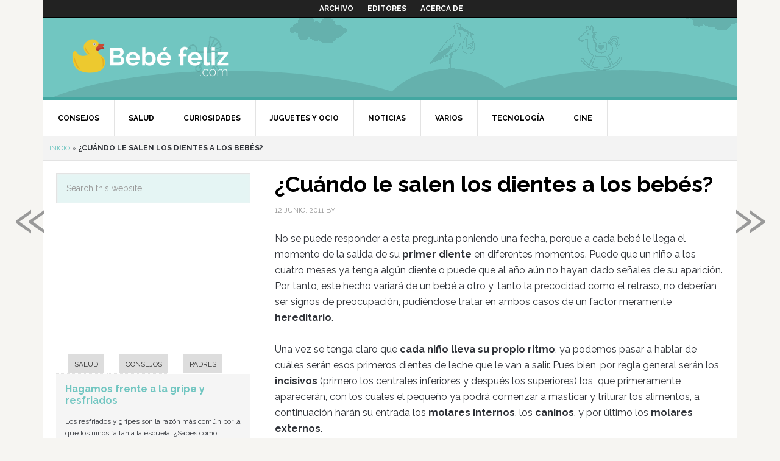

--- FILE ---
content_type: text/html; charset=UTF-8
request_url: https://bebefeliz.com/2011/06/%C2%BFcuando-le-salen-los-dientes-a-los-bebes/
body_size: 9472
content:
<!DOCTYPE html>
<html lang="es-ES" prefix="og: http://ogp.me/ns#">
<head >
<meta charset="UTF-8" />
<title>¿Cuándo le salen los dientes a los bebés? - Bebé feliz</title><meta name="viewport" content="width=device-width, initial-scale=1.0, maximum-scale=1.0, user-scalable=no">
<!-- This site is optimized with the Yoast SEO plugin v7.8 - https://yoast.com/wordpress/plugins/seo/ -->
<link rel="canonical" href="https://bebefeliz.com/2011/06/%c2%bfcuando-le-salen-los-dientes-a-los-bebes/" />
<meta property="og:locale" content="es_ES" />
<meta property="og:type" content="article" />
<meta property="og:title" content="¿Cuándo le salen los dientes a los bebés? - Bebé feliz" />
<meta property="og:description" content="Las edades a las que le salen los primeros dientes a los bebés dependerá de un niño a otro, pero por regla general suelen hacer su aparición alrededor de los 6 meses." />
<meta property="og:url" content="https://bebefeliz.com/2011/06/%c2%bfcuando-le-salen-los-dientes-a-los-bebes/" />
<meta property="og:site_name" content="Bebé feliz" />
<meta property="article:tag" content="mordedor" />
<meta property="article:section" content="Infantil" />
<meta property="article:published_time" content="2011-06-12T09:52:16+01:00" />
<meta property="article:modified_time" content="2011-06-16T10:24:03+01:00" />
<meta property="og:updated_time" content="2011-06-16T10:24:03+01:00" />
<meta property="og:image" content="https://bebefeliz.com/files/2011/06/denticion.jpg" />
<meta property="og:image:secure_url" content="https://bebefeliz.com/files/2011/06/denticion.jpg" />
<meta property="og:image:width" content="396" />
<meta property="og:image:height" content="295" />
<script type='application/ld+json'>{"@context":"https:\/\/schema.org","@type":"BreadcrumbList","itemListElement":[{"@type":"ListItem","position":1,"item":{"@id":"https:\/\/bebefeliz.com\/","name":"Inicio"}},{"@type":"ListItem","position":2,"item":{"@id":"https:\/\/bebefeliz.com\/2011\/06\/%c2%bfcuando-le-salen-los-dientes-a-los-bebes\/","name":"\u00bfCu\u00e1ndo le salen los dientes a los beb\u00e9s?"}}]}</script>
<!-- / Yoast SEO plugin. -->

<link rel='dns-prefetch' href='//bebefeliz.com' />
<link rel='dns-prefetch' href='//fonts.googleapis.com' />
<link rel='dns-prefetch' href='//s.w.org' />
<link rel="alternate" type="application/rss+xml" title="Bebé feliz &raquo; Feed" href="https://bebefeliz.com/feed/" />
<link rel="alternate" type="application/rss+xml" title="Bebé feliz &raquo; RSS de los comentarios" href="https://bebefeliz.com/comments/feed/" />
<link rel="alternate" type="application/rss+xml" title="Bebé feliz &raquo; ¿Cuándo le salen los dientes a los bebés? RSS de los comentarios" href="https://bebefeliz.com/2011/06/%c2%bfcuando-le-salen-los-dientes-a-los-bebes/feed/" />
		<script type="text/javascript">
			window._wpemojiSettings = {"baseUrl":"https:\/\/s.w.org\/images\/core\/emoji\/2.4\/72x72\/","ext":".png","svgUrl":"https:\/\/s.w.org\/images\/core\/emoji\/2.4\/svg\/","svgExt":".svg","source":{"concatemoji":"https:\/\/bebefeliz.com\/wp-includes\/js\/wp-emoji-release.min.js?ver=69ae07e5435c112aa6d14ad088633dc6"}};
			!function(a,b,c){function d(a,b){var c=String.fromCharCode;l.clearRect(0,0,k.width,k.height),l.fillText(c.apply(this,a),0,0);var d=k.toDataURL();l.clearRect(0,0,k.width,k.height),l.fillText(c.apply(this,b),0,0);var e=k.toDataURL();return d===e}function e(a){var b;if(!l||!l.fillText)return!1;switch(l.textBaseline="top",l.font="600 32px Arial",a){case"flag":return!(b=d([55356,56826,55356,56819],[55356,56826,8203,55356,56819]))&&(b=d([55356,57332,56128,56423,56128,56418,56128,56421,56128,56430,56128,56423,56128,56447],[55356,57332,8203,56128,56423,8203,56128,56418,8203,56128,56421,8203,56128,56430,8203,56128,56423,8203,56128,56447]),!b);case"emoji":return b=d([55357,56692,8205,9792,65039],[55357,56692,8203,9792,65039]),!b}return!1}function f(a){var c=b.createElement("script");c.src=a,c.defer=c.type="text/javascript",b.getElementsByTagName("head")[0].appendChild(c)}var g,h,i,j,k=b.createElement("canvas"),l=k.getContext&&k.getContext("2d");for(j=Array("flag","emoji"),c.supports={everything:!0,everythingExceptFlag:!0},i=0;i<j.length;i++)c.supports[j[i]]=e(j[i]),c.supports.everything=c.supports.everything&&c.supports[j[i]],"flag"!==j[i]&&(c.supports.everythingExceptFlag=c.supports.everythingExceptFlag&&c.supports[j[i]]);c.supports.everythingExceptFlag=c.supports.everythingExceptFlag&&!c.supports.flag,c.DOMReady=!1,c.readyCallback=function(){c.DOMReady=!0},c.supports.everything||(h=function(){c.readyCallback()},b.addEventListener?(b.addEventListener("DOMContentLoaded",h,!1),a.addEventListener("load",h,!1)):(a.attachEvent("onload",h),b.attachEvent("onreadystatechange",function(){"complete"===b.readyState&&c.readyCallback()})),g=c.source||{},g.concatemoji?f(g.concatemoji):g.wpemoji&&g.twemoji&&(f(g.twemoji),f(g.wpemoji)))}(window,document,window._wpemojiSettings);
		</script>
		<style type="text/css">
img.wp-smiley,
img.emoji {
	display: inline !important;
	border: none !important;
	box-shadow: none !important;
	height: 1em !important;
	width: 1em !important;
	margin: 0 .07em !important;
	vertical-align: -0.1em !important;
	background: none !important;
	padding: 0 !important;
}
</style>
<link rel='stylesheet' id='yarppWidgetCss-css'  href='https://bebefeliz.com/wp-content/plugins/yet-another-related-posts-plugin/style/widget.css?ver=69ae07e5435c112aa6d14ad088633dc6' type='text/css' media='all' />
<link rel='stylesheet' id='dinablogs-3-css'  href='https://bebefeliz.com/wp-content/themes/dinablogs-3/style.css?ver=1.0.8' type='text/css' media='all' />
<link rel='stylesheet' id='gglcptch-css'  href='https://bebefeliz.com/wp-content/plugins/google-captcha/css/gglcptch.css?ver=1.36' type='text/css' media='all' />
<link rel='stylesheet' id='google-fonts-css'  href='//fonts.googleapis.com/css?family=Raleway%3A400%2C700%7CPathway+Gothic+One&#038;ver=1.0.8' type='text/css' media='all' />
<link rel='stylesheet' id='genesis_single_post_navigation-css'  href='https://bebefeliz.com/wp-content/plugins/genesis-single-post-navigation/css/single-post-navigation.css?ver=1.5' type='text/css' media='screen' />
<link rel='stylesheet' id='genesis-tabs-stylesheet-css'  href='https://bebefeliz.com/wp-content/plugins/genesis-tabs/style.css?ver=69ae07e5435c112aa6d14ad088633dc6' type='text/css' media='all' />
<script type='text/javascript' src='https://bebefeliz.com/wp-includes/js/jquery/jquery.js?ver=1.12.4'></script>
<script type='text/javascript' src='https://bebefeliz.com/wp-includes/js/jquery/jquery-migrate.min.js?ver=1.4.1'></script>
<script type='text/javascript' src='https://bebefeliz.com/wp-content/themes/dinablogs-3/js/scroll.min.js?ver=1.0.0'></script>
<link rel='https://api.w.org/' href='https://bebefeliz.com/wp-json/' />
<link rel="EditURI" type="application/rsd+xml" title="RSD" href="https://bebefeliz.com/xmlrpc.php?rsd" />
<link rel="wlwmanifest" type="application/wlwmanifest+xml" href="https://bebefeliz.com/wp-includes/wlwmanifest.xml" /> 

<link rel='shortlink' href='https://bebefeliz.com/?p=948' />
<link rel="alternate" type="application/json+oembed" href="https://bebefeliz.com/wp-json/oembed/1.0/embed?url=https%3A%2F%2Fbebefeliz.com%2F2011%2F06%2F%25c2%25bfcuando-le-salen-los-dientes-a-los-bebes%2F" />
<link rel="alternate" type="text/xml+oembed" href="https://bebefeliz.com/wp-json/oembed/1.0/embed?url=https%3A%2F%2Fbebefeliz.com%2F2011%2F06%2F%25c2%25bfcuando-le-salen-los-dientes-a-los-bebes%2F&#038;format=xml" />
<link rel="pingback" href="https://bebefeliz.com/xmlrpc.php" />
<!--[if lt IE 9]><script src="https://bebefeliz.com/wp-content/themes/genesis/lib/js/html5shiv.min.js"></script><![endif]-->


<script type="text/javascript">
    var analyticsFileTypes = [''];
    var analyticsSnippet = 'enabled';
    var analyticsEventTracking = 'enabled';
</script>
<script type="text/javascript">
	var _gaq = _gaq || [];
  
	_gaq.push(['_setAccount', 'UA-28087417-5']);
	_gaq.push(['_trackPageview']);

	(function() {
		var ga = document.createElement('script'); ga.type = 'text/javascript'; ga.async = true;
		                ga.src = ('https:' == document.location.protocol ? 'https://ssl' : 'http://www') + '.google-analytics.com/ga.js';
		                var s = document.getElementsByTagName('script')[0]; s.parentNode.insertBefore(ga, s);
	})();
</script>








</head>
<body class="post-template-default single single-post postid-948 single-format-standard nolayout bebe-feliz" itemscope itemtype="http://schema.org/WebPage"><div class="site-container"><nav class="nav-secondary" itemscope itemtype="http://schema.org/SiteNavigationElement"><div class="wrap"><ul id="menu-main-menu" class="menu genesis-nav-menu menu-secondary"><li id="menu-item-12478" class="menu-item menu-item-type-post_type menu-item-object-page menu-item-12478"><a href="https://bebefeliz.com/archivo/" itemprop="url"><span itemprop="name">Archivo</span></a></li>
<li id="menu-item-12481" class="menu-item menu-item-type-post_type menu-item-object-page menu-item-12481"><a href="https://bebefeliz.com/editores/" itemprop="url"><span itemprop="name">Editores</span></a></li>
<li id="menu-item-12482" class="menu-item menu-item-type-post_type menu-item-object-page menu-item-12482"><a href="https://bebefeliz.com/acerca-de/" itemprop="url"><span itemprop="name">Acerca de</span></a></li>
</ul></div></nav><header class="site-header" itemscope itemtype="http://schema.org/WPHeader"><div class="wrap"><div class="title-area"><p class="site-title" itemprop="headline"><a href="https://bebefeliz.com/">Bebé feliz</a></p></div><div class="widget-area header-widget-area"><section id="text-11" class="widget widget_text"><div class="widget-wrap">			<div class="textwidget"><!-- Agrega esta etiqueta en la cabecera o delante de la etiqueta body. -->
<script type="text/javascript" src="https://apis.google.com/js/plusone.js">
  {lang: 'es'}
</script>

<!-- Agrega esta etiqueta donde quieras colocar el botón +1 -->
<g:plusone size="tall"></g:plusone></div>
		</div></section>
</div></div></header><nav class="nav-primary" itemscope itemtype="http://schema.org/SiteNavigationElement"><div class="wrap"><ul id="menu-cat-menu" class="menu genesis-nav-menu menu-primary"><li id="menu-item-12483" class="menu-item menu-item-type-taxonomy menu-item-object-category menu-item-12483"><a href="https://bebefeliz.com/de/consejos/" itemprop="url"><span itemprop="name">Consejos</span></a></li>
<li id="menu-item-12484" class="menu-item menu-item-type-taxonomy menu-item-object-category current-post-ancestor current-menu-parent current-post-parent menu-item-has-children menu-item-12484"><a href="https://bebefeliz.com/de/salud/" itemprop="url"><span itemprop="name">Salud</span></a>
<ul class="sub-menu">
	<li id="menu-item-12485" class="menu-item menu-item-type-taxonomy menu-item-object-category current-post-ancestor current-menu-parent current-post-parent menu-item-12485"><a href="https://bebefeliz.com/de/salud/infantil/" itemprop="url"><span itemprop="name">Infantil</span></a></li>
	<li id="menu-item-12486" class="menu-item menu-item-type-taxonomy menu-item-object-category menu-item-12486"><a href="https://bebefeliz.com/de/salud/embarazo/" itemprop="url"><span itemprop="name">Embarazo</span></a></li>
</ul>
</li>
<li id="menu-item-12487" class="menu-item menu-item-type-taxonomy menu-item-object-category menu-item-12487"><a href="https://bebefeliz.com/de/curiosidades/" itemprop="url"><span itemprop="name">Curiosidades</span></a></li>
<li id="menu-item-12488" class="menu-item menu-item-type-taxonomy menu-item-object-category menu-item-12488"><a href="https://bebefeliz.com/de/juguetes/" itemprop="url"><span itemprop="name">Juguetes y ocio</span></a></li>
<li id="menu-item-12489" class="menu-item menu-item-type-taxonomy menu-item-object-category menu-item-12489"><a href="https://bebefeliz.com/de/noticias/" itemprop="url"><span itemprop="name">Noticias</span></a></li>
<li id="menu-item-12490" class="menu-item menu-item-type-taxonomy menu-item-object-category menu-item-12490"><a href="https://bebefeliz.com/de/varios/" itemprop="url"><span itemprop="name">Varios</span></a></li>
<li id="menu-item-12491" class="menu-item menu-item-type-taxonomy menu-item-object-category menu-item-12491"><a href="https://bebefeliz.com/de/tecnologia/" itemprop="url"><span itemprop="name">Tecnología</span></a></li>
<li id="menu-item-12492" class="menu-item menu-item-type-taxonomy menu-item-object-category menu-item-12492"><a href="https://bebefeliz.com/de/juguetes/espectaculos/cine/" itemprop="url"><span itemprop="name">Cine</span></a></li>
</ul></div></nav><div class="breadcrumb" itemscope itemtype="http://schema.org/BreadcrumbList"><span><span><a href="https://bebefeliz.com/" >Inicio</a> » <strong class="breadcrumb_last">¿Cuándo le salen los dientes a los bebés?</strong></span></span></div><div class="site-inner"><div class="content-sidebar-wrap"><main class="content"><article class="post-948 post type-post status-publish format-standard category-infantil category-salud tag-mordedor entry" itemscope itemtype="http://schema.org/CreativeWork"><header class="entry-header"><h1 class="entry-title" itemprop="headline">¿Cuándo le salen los dientes a los bebés?</h1> 
<p class="entry-meta"><time class="entry-time" itemprop="datePublished" datetime="2011-06-12T09:52:16+00:00">12 junio, 2011</time> by <span class="entry-author" itemprop="author" itemscope itemtype="http://schema.org/Person"><a href="https://bebefeliz.com/author/" class="entry-author-link" itemprop="url" rel="author"><span class="entry-author-name" itemprop="name"></span></a></span>  </p></header><div class="entry-content" itemprop="text"><p>No se puede responder a esta pregunta poniendo una fecha, porque a cada bebé le llega el momento de la salida de su <strong>primer diente</strong> en diferentes momentos. Puede que un niño a los cuatro meses ya tenga algún diente o puede que al año aún no hayan dado señales de su aparición. Por tanto, este hecho variará de un bebé a otro y, tanto la precocidad como el retraso, no deberían ser signos de preocupación, pudiéndose tratar en ambos casos de un factor meramente <strong>hereditario</strong>.</p><p>Una vez se tenga claro que <strong>cada niño lleva su propio ritmo</strong>, ya podemos pasar a hablar de cuáles serán esos primeros dientes de leche que le van a salir. Pues bien, por regla general serán los <strong>incisivos </strong>(primero los centrales inferiores y después los superiores) los  que primeramente aparecerán, con los cuales el pequeño ya podrá comenzar a masticar y triturar los alimentos, a continuación harán su entrada los <strong>molares internos</strong>, los <strong>caninos</strong>, y por último los <strong>molares externos</strong>.</p><p>Habitualmente cuando este proceso comienza, es decir cuando los dientes comienzan a hacer su aparición, el niño podría sufrir algunos <strong>trastornos pasajeros</strong>. Una característica que muestra el niño y que es todo un signo de que le está saliendo un diente, es el abundante <strong>babeo</strong>, o su necesidad por llevarse el puño o cualquier objeto a la boca para morderlo.</p><p>No existe una solución milagrosa para aliviar ese malestar del niño, aunque se pueden utilizar algunos remedios, como por ejemplo ofrecerle un <strong>mordedor </strong>que previamente hayamos introducido en el congelador, ya que la acción de morder unida al frío puede producir un efecto calmante, esto mismo se podrá hacer con un paño limpio y húmedo que se haya introducido en el congelador durante una media hora, o también podría ayudar el hecho de <strong>frotar las encías </strong>con el dedo limpio.</p><div class='yarpp-related'>
<p><br/><p><b>POSTS RELACIONADOS:</b></p><ol>
<li><a href="https://bebefeliz.com/2011/06/los-bebes-tambien-pueden-sufrir-estres/" rel="bookmark" title="Los bebés también pueden sufrir estrés">Los bebés también pueden sufrir estrés </a></li>
<li><a href="https://bebefeliz.com/2011/06/la-plagiocefalia-en-los-bebes/" rel="bookmark" title="La plagiocefalia en los bebés">La plagiocefalia en los bebés </a></li>
<li><a href="https://bebefeliz.com/2011/05/llanto-mide-el-dolor-de-los-ninos-pequenos/" rel="bookmark" title="&#8220;Llanto&#8221; mide el dolor de los bebés">&#8220;Llanto&#8221; mide el dolor de los bebés </a></li>
<li><a href="https://bebefeliz.com/2011/04/fiebre-%c2%bfcuando-llamar-al-medico/" rel="bookmark" title="Fiebre, ¿cuándo llamar al médico?">Fiebre, ¿cuándo llamar al médico? </a></li>
</ol>
</div>
<!--<rdf:RDF xmlns:rdf="http://www.w3.org/1999/02/22-rdf-syntax-ns#"
			xmlns:dc="http://purl.org/dc/elements/1.1/"
			xmlns:trackback="http://madskills.com/public/xml/rss/module/trackback/">
		<rdf:Description rdf:about="https://bebefeliz.com/2011/06/%c2%bfcuando-le-salen-los-dientes-a-los-bebes/"
    dc:identifier="https://bebefeliz.com/2011/06/%c2%bfcuando-le-salen-los-dientes-a-los-bebes/"
    dc:title="¿Cuándo le salen los dientes a los bebés?"
    trackback:ping="https://bebefeliz.com/2011/06/%c2%bfcuando-le-salen-los-dientes-a-los-bebes/trackback/" />
</rdf:RDF>-->
</div><section class="author-box" itemprop="author" itemscope itemtype="http://schema.org/Person"><img alt='' src='https://secure.gravatar.com/avatar/?s=70&#038;d=mm&#038;r=g' srcset='https://secure.gravatar.com/avatar/?s=140&#038;d=mm&#038;r=g 2x' class='avatar avatar-70 photo avatar-default' height='70' width='70' /><h4 class="author-box-title"><strong></strong></h4><div class="author-box-content" itemprop="description"></div></section><footer class="entry-footer"><p class="entry-meta"><span class="entry-categories">Filed Under: <a href="https://bebefeliz.com/de/salud/infantil/" rel="category tag">Infantil</a>, <a href="https://bebefeliz.com/de/salud/" rel="category tag">Salud</a></span> <span class="entry-tags">Tagged With: <a href="https://bebefeliz.com/de-/mordedor/" rel="tag">mordedor</a></span></p></footer></article></main><aside class="sidebar sidebar-primary widget-area" role="complementary" aria-label="Primary Sidebar" itemscope itemtype="http://schema.org/WPSideBar"><section id="search-3" class="widget widget_search"><div class="widget-wrap"><form class="search-form" itemprop="potentialAction" itemscope itemtype="http://schema.org/SearchAction" method="get" action="https://bebefeliz.com/" role="search"><meta itemprop="target" content="https://bebefeliz.com/?s={s}"/><input itemprop="query-input" type="search" name="s" placeholder="Search this website &#x2026;" /><input type="submit" value="Search"  /></form></div></section>
<section id="text-8" class="widget widget_text"><div class="widget-wrap">			<div class="textwidget"><div style="text-align:center;"> <iframe src="https://rcm-eu.amazon-adsystem.com/e/cm?t=programasgrat-21&#038;o=30&#038;p=14&#038;l=ur1&#038;category=baby&#038;banner=15QN648DWAVBFP4P4Q82&#038;f=ifr" scrolling="no" border="0" marginwidth="0" style="border:none;" frameborder="0"></iframe></div>
</div>
		</div></section>
<section id="tabs-2" class="widget ui-tabs"><div class="widget-wrap"><ul class="ui-tabs-nav"><li><a href="#cat-43">Salud</a></li><li><a href="#cat-9">Consejos</a></li><li><a href="#cat-169">Padres</a></li></ul><div id="cat-43" class="ui-tabs-hide post-22998 post type-post status-publish format-standard has-post-thumbnail category-consejos category-infantil tag-calendario-de-vacunacion tag-gripe-y-resfriados tag-normas-de-higiene entry"><h2><a href="https://bebefeliz.com/2015/08/hagamos-frente-la-gripe-resfriados/" title="Hagamos frente a la gripe y resfriados">Hagamos frente a la gripe y resfriados</a></h2><p>Los resfriados y gripes son la razón más común por la que los niños faltan a la escuela. ¿Sabes cómo hacerles frente o, mejor, evitarlos?</p>
</div><!--end post_class()-->

<div id="cat-9" class="ui-tabs-hide post-23015 post type-post status-publish format-standard has-post-thumbnail category-consejos tag-ensenar-a-tener-paciencia tag-padres-impacientes tag-perder-la-paciencia entry"><h2><a href="https://bebefeliz.com/2015/08/la-paciencia-los-ninos/" title="La paciencia con los niños">La paciencia con los niños</a></h2><p>Que los padres dominen la virtud de la paciencia, es importante, no solo para salir airosos de un buen puñado de situaciones, sino también, para que los niños aprendan también a tenerla.</p>
</div><!--end post_class()-->

<div id="cat-169" class="ui-tabs-hide post-22029 post type-post status-publish format-standard has-post-thumbnail category-derechos category-empleo tag-baja-maternal tag-comunicar-un-embarazo tag-derechos-posparto tag-mama-trabajadora entry"><h2><a href="https://bebefeliz.com/2015/05/comunicar-embarazo-trabajo/" title="Cómo comunicar tu embarazo en el trabajo">Cómo comunicar tu embarazo en el trabajo</a></h2><p>Damos respuesta a todas tus dudas relacionadas con cuándo y cómo comunicar tu embarazo en la empresa además de informarte de tus derechos.</p>
</div><!--end post_class()-->

</div></section>
<section id="text-9" class="widget widget_text"><div class="widget-wrap">			<div class="textwidget"></div>
		</div></section>
<section id="text-10" class="widget widget_text"><div class="widget-wrap">			<div class="textwidget"></div>
		</div></section>
<section id="tag_cloud-3" class="widget widget_tag_cloud"><div class="widget-wrap"><h4 class="widget-title widgettitle">Tags</h4>
<div class="tagcloud"><a href="https://bebefeliz.com/de-/alergias/" class="tag-cloud-link tag-link-259 tag-link-position-1" style="font-size: 8.448pt;" aria-label="alergias (27 elementos)">alergias</a>
<a href="https://bebefeliz.com/de-/alimentacion/" class="tag-cloud-link tag-link-34 tag-link-position-2" style="font-size: 16.624pt;" aria-label="alimentación (152 elementos)">alimentación</a>
<a href="https://bebefeliz.com/de-/alimentos/" class="tag-cloud-link tag-link-414 tag-link-position-3" style="font-size: 12.592pt;" aria-label="alimentos (65 elementos)">alimentos</a>
<a href="https://bebefeliz.com/de-/app/" class="tag-cloud-link tag-link-1397 tag-link-position-4" style="font-size: 10.24pt;" aria-label="app (40 elementos)">app</a>
<a href="https://bebefeliz.com/de-/aprendizaje/" class="tag-cloud-link tag-link-319 tag-link-position-5" style="font-size: 8pt;" aria-label="aprendizaje (25 elementos)">aprendizaje</a>
<a href="https://bebefeliz.com/de-/autoestima/" class="tag-cloud-link tag-link-509 tag-link-position-6" style="font-size: 9.904pt;" aria-label="autoestima (37 elementos)">autoestima</a>
<a href="https://bebefeliz.com/de-/bebe/" class="tag-cloud-link tag-link-107 tag-link-position-7" style="font-size: 19.088pt;" aria-label="bebé (252 elementos)">bebé</a>
<a href="https://bebefeliz.com/de-/bebes/" class="tag-cloud-link tag-link-1140 tag-link-position-8" style="font-size: 16.848pt;" aria-label="bebés (158 elementos)">bebés</a>
<a href="https://bebefeliz.com/de-/bienestar/" class="tag-cloud-link tag-link-508 tag-link-position-9" style="font-size: 11.808pt;" aria-label="bienestar (55 elementos)">bienestar</a>
<a href="https://bebefeliz.com/de-/cine-2/" class="tag-cloud-link tag-link-1023 tag-link-position-10" style="font-size: 10.688pt;" aria-label="cine (44 elementos)">cine</a>
<a href="https://bebefeliz.com/de-/colegio/" class="tag-cloud-link tag-link-543 tag-link-position-11" style="font-size: 10.576pt;" aria-label="colegio (43 elementos)">colegio</a>
<a href="https://bebefeliz.com/de-/colegios/" class="tag-cloud-link tag-link-1297 tag-link-position-12" style="font-size: 8.784pt;" aria-label="colegios (29 elementos)">colegios</a>
<a href="https://bebefeliz.com/de-/desarrollo/" class="tag-cloud-link tag-link-133 tag-link-position-13" style="font-size: 16.848pt;" aria-label="desarrollo (158 elementos)">desarrollo</a>
<a href="https://bebefeliz.com/de-/dietas/" class="tag-cloud-link tag-link-274 tag-link-position-14" style="font-size: 8.784pt;" aria-label="dietas (29 elementos)">dietas</a>
<a href="https://bebefeliz.com/de-/dormir/" class="tag-cloud-link tag-link-75 tag-link-position-15" style="font-size: 9.232pt;" aria-label="dormir (32 elementos)">dormir</a>
<a href="https://bebefeliz.com/de-/educacion/" class="tag-cloud-link tag-link-316 tag-link-position-16" style="font-size: 12.48pt;" aria-label="educación (64 elementos)">educación</a>
<a href="https://bebefeliz.com/de-/embarazadas/" class="tag-cloud-link tag-link-170 tag-link-position-17" style="font-size: 11.808pt;" aria-label="embarazadas (55 elementos)">embarazadas</a>
<a href="https://bebefeliz.com/de-/embarazo-2/" class="tag-cloud-link tag-link-150 tag-link-position-18" style="font-size: 15.056pt;" aria-label="embarazo (109 elementos)">embarazo</a>
<a href="https://bebefeliz.com/de-/enfermedades/" class="tag-cloud-link tag-link-126 tag-link-position-19" style="font-size: 14.16pt;" aria-label="enfermedades (91 elementos)">enfermedades</a>
<a href="https://bebefeliz.com/de-/familia/" class="tag-cloud-link tag-link-501 tag-link-position-20" style="font-size: 13.04pt;" aria-label="familia (71 elementos)">familia</a>
<a href="https://bebefeliz.com/de-/felicidad/" class="tag-cloud-link tag-link-515 tag-link-position-21" style="font-size: 11.136pt;" aria-label="felicidad (48 elementos)">felicidad</a>
<a href="https://bebefeliz.com/de-/gestacion/" class="tag-cloud-link tag-link-576 tag-link-position-22" style="font-size: 8.896pt;" aria-label="Gestación (30 elementos)">Gestación</a>
<a href="https://bebefeliz.com/de-/hijos/" class="tag-cloud-link tag-link-1042 tag-link-position-23" style="font-size: 18.08pt;" aria-label="hijos (205 elementos)">hijos</a>
<a href="https://bebefeliz.com/de-/ipad/" class="tag-cloud-link tag-link-250 tag-link-position-24" style="font-size: 9.12pt;" aria-label="iPad (31 elementos)">iPad</a>
<a href="https://bebefeliz.com/de-/juegos/" class="tag-cloud-link tag-link-17 tag-link-position-25" style="font-size: 11.36pt;" aria-label="juegos (50 elementos)">juegos</a>
<a href="https://bebefeliz.com/de-/juguetes-2/" class="tag-cloud-link tag-link-8 tag-link-position-26" style="font-size: 12.032pt;" aria-label="juguetes (58 elementos)">juguetes</a>
<a href="https://bebefeliz.com/de-/lactancia/" class="tag-cloud-link tag-link-112 tag-link-position-27" style="font-size: 9.792pt;" aria-label="lactancia (36 elementos)">lactancia</a>
<a href="https://bebefeliz.com/de-/lactancia-materna/" class="tag-cloud-link tag-link-19 tag-link-position-28" style="font-size: 12.032pt;" aria-label="lactancia materna (58 elementos)">lactancia materna</a>
<a href="https://bebefeliz.com/de-/lectura/" class="tag-cloud-link tag-link-597 tag-link-position-29" style="font-size: 8.448pt;" aria-label="lectura (27 elementos)">lectura</a>
<a href="https://bebefeliz.com/de-/libros/" class="tag-cloud-link tag-link-390 tag-link-position-30" style="font-size: 11.024pt;" aria-label="libros (47 elementos)">libros</a>
<a href="https://bebefeliz.com/de-/maternidad/" class="tag-cloud-link tag-link-500 tag-link-position-31" style="font-size: 8pt;" aria-label="maternidad (25 elementos)">maternidad</a>
<a href="https://bebefeliz.com/de-/medicamentos/" class="tag-cloud-link tag-link-532 tag-link-position-32" style="font-size: 8.224pt;" aria-label="medicamentos (26 elementos)">medicamentos</a>
<a href="https://bebefeliz.com/de-/navidad/" class="tag-cloud-link tag-link-928 tag-link-position-33" style="font-size: 12.592pt;" aria-label="Navidad (65 elementos)">Navidad</a>
<a href="https://bebefeliz.com/de-/ninos/" class="tag-cloud-link tag-link-238 tag-link-position-34" style="font-size: 22pt;" aria-label="niños (459 elementos)">niños</a>
<a href="https://bebefeliz.com/de-/padres/" class="tag-cloud-link tag-link-18 tag-link-position-35" style="font-size: 11.472pt;" aria-label="padres (51 elementos)">padres</a>
<a href="https://bebefeliz.com/de-/parto/" class="tag-cloud-link tag-link-23 tag-link-position-36" style="font-size: 12.032pt;" aria-label="parto (58 elementos)">parto</a>
<a href="https://bebefeliz.com/de-/partos/" class="tag-cloud-link tag-link-29 tag-link-position-37" style="font-size: 8pt;" aria-label="partos (25 elementos)">partos</a>
<a href="https://bebefeliz.com/de-/panal/" class="tag-cloud-link tag-link-146 tag-link-position-38" style="font-size: 8.784pt;" aria-label="pañal (29 elementos)">pañal</a>
<a href="https://bebefeliz.com/de-/pelicula/" class="tag-cloud-link tag-link-998 tag-link-position-39" style="font-size: 8.224pt;" aria-label="película (26 elementos)">película</a>
<a href="https://bebefeliz.com/de-/recien-nacido/" class="tag-cloud-link tag-link-168 tag-link-position-40" style="font-size: 8.784pt;" aria-label="recién nacido (29 elementos)">recién nacido</a>
<a href="https://bebefeliz.com/de-/regalos/" class="tag-cloud-link tag-link-455 tag-link-position-41" style="font-size: 10.576pt;" aria-label="regalos (43 elementos)">regalos</a>
<a href="https://bebefeliz.com/de-/salud/" class="tag-cloud-link tag-link-3287 tag-link-position-42" style="font-size: 9.792pt;" aria-label="Salud (36 elementos)">Salud</a>
<a href="https://bebefeliz.com/de-/television/" class="tag-cloud-link tag-link-290 tag-link-position-43" style="font-size: 9.344pt;" aria-label="televisión (33 elementos)">televisión</a>
<a href="https://bebefeliz.com/de-/vacaciones/" class="tag-cloud-link tag-link-213 tag-link-position-44" style="font-size: 8.224pt;" aria-label="vacaciones (26 elementos)">vacaciones</a>
<a href="https://bebefeliz.com/de-/verano/" class="tag-cloud-link tag-link-215 tag-link-position-45" style="font-size: 9.792pt;" aria-label="verano (36 elementos)">verano</a></div>
</div></section>
</aside></div><aside class="sidebar sidebar-secondary widget-area" role="complementary" aria-label="Secondary Sidebar" itemscope itemtype="http://schema.org/WPSideBar"></aside></div><div class="footer-widgets"><div class="wrap"><div class="footer-widgets-1 widget-area"><section id="text-12" class="widget widget_text"><div class="widget-wrap"><h4 class="widget-title widgettitle">Red de blogs</h4>
			<div class="textwidget"></div>
		</div></section>
</div><div class="footer-widgets-2 widget-area"><section id="text-13" class="widget widget_text"><div class="widget-wrap">			<div class="textwidget"><ul class="footer_links">
<li><a href="https://www.bebefeliz.com
"><img src='https://www.dinablogs.com/wp-content/themes/dinablogs-3/images/minilogos/bebefeliz.png'><br />
</a></li>
<li><a href="https://www.blogeconomia.com
"><img src='https://www.dinablogs.com/wp-content/themes/dinablogs-3/images/minilogos/blogeconomia.png'><br />
</a></li>
<li><a href="https://www.buscartrabajo.com
"><img src='https://www.dinablogs.com/wp-content/themes/dinablogs-3/images/minilogos/buscartrabajo.png'><br />
</a></li>
<li><a href="https://www.canalmujer.com
"><img src='https://www.dinablogs.com/wp-content/themes/dinablogs-3/images/minilogos/canalmujer.png'><br />
</a></li>
<li><a href="https://www.fotosfera.com
"><img src='https://www.dinablogs.com/wp-content/themes/dinablogs-3/images/minilogos/fotosfera.png'><br />
</a></li>
</ul>
</div>
		</div></section>
</div><div class="footer-widgets-3 widget-area"><section id="text-14" class="widget widget_text"><div class="widget-wrap">			<div class="textwidget"><ul class="footer_links">
<li><a href="https://www.guiadeinternet.com
"><img src='https://www.dinablogs.com/wp-content/themes/dinablogs-3/images/minilogos/guiadeinternet.png'><br />
</a></li>
<li><a href="https://www.gurumovil.com
"><img src='https://www.dinablogs.com/wp-content/themes/dinablogs-3/images/minilogos/gurumovil.png'><br />
</a></li>
<li><a href="https://www.motordigital.com
"><img src='https://www.dinablogs.com/wp-content/themes/dinablogs-3/images/minilogos/motordigital.png'><br />
</a></li>
<li><a href="https://www.tecnoweb.com
"><img src='https://www.dinablogs.com/wp-content/themes/dinablogs-3/images/minilogos/tecnoweb.png'><br />
</a></li>
<li><a href="https://www.zonadejuegos.com
"><img src='https://www.dinablogs.com/wp-content/themes/dinablogs-3/images/minilogos/zonadejuegos.png'></a></li>
</ul>
</div>
		</div></section>
</div><div class="footer-widgets-4 widget-area"></div><div class="footer-widgets-5 widget-area"></div><div class="footer-widgets-6 widget-area"></div></div></div><footer class="site-footer" itemscope itemtype="http://schema.org/WPFooter"><div class="wrap"><div class="creds"><p>Copyright &copy; 2026 &middot; <a href="https://www.dinablogs.com">Dinablogs</a> &middot; <a href="https://www.dinablogs.com/static/aviso_legal.php" target="_blank" title="Aviso Legal">Aviso Legal</a> &middot; <a href="https://www.dinablogs.com/static/politica_de_privacidad.php" target="_blank" title="Política de Privacidad">Política de Privacidad</a> &middot; <a href="https://www.dinablogs.com/static/politica_de_cookies.php" target="_blank" title="Política de Cookies">Política de Cookies</a></p></div><p></p></div></footer></div>		<div class="gspn-area">

			<div id="gspn-prevpost" title="Previous post: ¡Mi hijo dice palabrotas!">
				<a href="https://bebefeliz.com/2011/06/%c2%a1mi-hijo-dice-palabrotas/" rel="prev">&raquo;</a>			</div><!-- #gspn-prevpost -->

			<div id="gspn-nextpost" title="Next post: Fomentar la lectura infantil">
				<a href="https://bebefeliz.com/2011/06/fomentar-la-lectura-infantil/" rel="next">&laquo;</a>			</div><!-- #gspn-nextpost -->

		</div><!-- .gspn-area -->
		<link rel='stylesheet' id='yarppRelatedCss-css'  href='https://bebefeliz.com/wp-content/plugins/yet-another-related-posts-plugin/style/related.css?ver=69ae07e5435c112aa6d14ad088633dc6' type='text/css' media='all' />
<script type='text/javascript' src='https://bebefeliz.com/wp-includes/js/jquery/ui/core.min.js?ver=1.11.4'></script>
<script type='text/javascript' src='https://bebefeliz.com/wp-includes/js/jquery/ui/widget.min.js?ver=1.11.4'></script>
<script type='text/javascript' src='https://bebefeliz.com/wp-includes/js/jquery/ui/tabs.min.js?ver=1.11.4'></script>
<script type='text/javascript' src='https://bebefeliz.com/wp-includes/js/wp-embed.min.js?ver=69ae07e5435c112aa6d14ad088633dc6'></script>
<script type="text/javascript">jQuery(document).ready(function($) { $(".ui-tabs").tabs(); });</script>
</body>
</html>


--- FILE ---
content_type: text/html; charset=utf-8
request_url: https://accounts.google.com/o/oauth2/postmessageRelay?parent=https%3A%2F%2Fbebefeliz.com&jsh=m%3B%2F_%2Fscs%2Fabc-static%2F_%2Fjs%2Fk%3Dgapi.lb.en.2kN9-TZiXrM.O%2Fd%3D1%2Frs%3DAHpOoo_B4hu0FeWRuWHfxnZ3V0WubwN7Qw%2Fm%3D__features__
body_size: 163
content:
<!DOCTYPE html><html><head><title></title><meta http-equiv="content-type" content="text/html; charset=utf-8"><meta http-equiv="X-UA-Compatible" content="IE=edge"><meta name="viewport" content="width=device-width, initial-scale=1, minimum-scale=1, maximum-scale=1, user-scalable=0"><script src='https://ssl.gstatic.com/accounts/o/2580342461-postmessagerelay.js' nonce="pSM7-kS7XM7ctzYxYW6WFQ"></script></head><body><script type="text/javascript" src="https://apis.google.com/js/rpc:shindig_random.js?onload=init" nonce="pSM7-kS7XM7ctzYxYW6WFQ"></script></body></html>